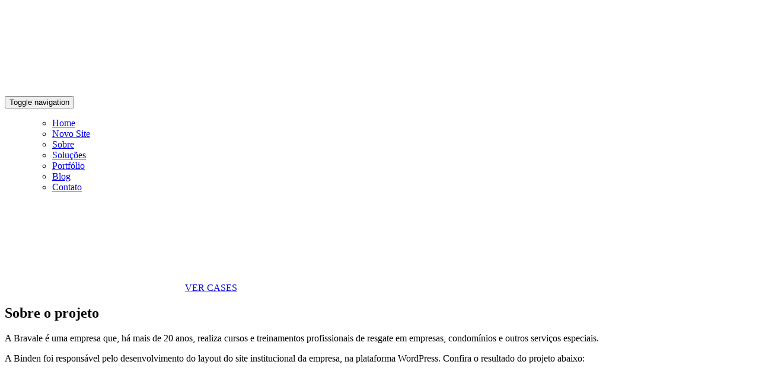

--- FILE ---
content_type: text/html; charset=utf-8
request_url: https://www.google.com/recaptcha/api2/aframe
body_size: 267
content:
<!DOCTYPE HTML><html><head><meta http-equiv="content-type" content="text/html; charset=UTF-8"></head><body><script nonce="NF-BiFQux99FhI84cJmUEA">/** Anti-fraud and anti-abuse applications only. See google.com/recaptcha */ try{var clients={'sodar':'https://pagead2.googlesyndication.com/pagead/sodar?'};window.addEventListener("message",function(a){try{if(a.source===window.parent){var b=JSON.parse(a.data);var c=clients[b['id']];if(c){var d=document.createElement('img');d.src=c+b['params']+'&rc='+(localStorage.getItem("rc::a")?sessionStorage.getItem("rc::b"):"");window.document.body.appendChild(d);sessionStorage.setItem("rc::e",parseInt(sessionStorage.getItem("rc::e")||0)+1);localStorage.setItem("rc::h",'1769045934438');}}}catch(b){}});window.parent.postMessage("_grecaptcha_ready", "*");}catch(b){}</script></body></html>

--- FILE ---
content_type: application/javascript
request_url: https://d335luupugsy2.cloudfront.net/js/loader-scripts/caa7d90a-68ae-43e1-9733-81973637b3f5-loader.js
body_size: 942
content:
"use strict";var RDStation=function(){var t={};return t.windowLoaded=!1,window.addEventListener("load",function(){t.windowLoaded=!0}),t}();!function(){function t(){return"complete"===document.readyState}function e(e){function n(){TrafficSourceCookie.init("__trf.src",".binden.com.br"),console.log("TrafficSourceCookie","initialized");try{a()}catch(t){console.error(t)}}if(window.hasOwnProperty("RDStationTrackingCodeChecker")&&window.RDStationTrackingCodeChecker)return!0;window.RDStationTrackingCodeChecker=!0;var o=navigator.userAgent.toLowerCase();if(-1!=o.indexOf("safari"))var i=setInterval(function(){t()&&(clearInterval(i),e())},500);else t()?e():window.addEventListener("load",e);var r=document.createElement("script");r.setAttribute("type","text/javascript"),r.setAttribute("src","https://d335luupugsy2.cloudfront.net/js/traffic-source-cookie/stable/traffic-source-cookie.min.js"),document.addEventListener("readystatechange",function(){"loaded"!=document.readyState&&(r.onload=n,r.onreadystatechange=function(){"complete"==this.readyState&&n()},document.body.appendChild(r))})}var n=function(){var t=document.createElement("iframe");t.onload=function(){RDStation.windowLoaded=!0,o()},t.setAttribute("style","width: 1px; height: 1px; position: absolute; top: -100px;"),t.setAttribute("id","rd_tmgr"),document.body.appendChild(t)},a=function(){window.opener&&-1!=window.name.indexOf("TAGMANAGER_VERIFY")&&window.opener.postMessage(JSON.stringify({task:"checkTagManager",tagManagerChecked:!0}),"https://app.rdstation.com.br")},o=function(){var t=document.createElement("script"),e=function(){LeadTracking.init({token:"7c56dd2da467c09caee1a767812e1c17"}),console.log("LeadTracking","initialized")};t.setAttribute("type","text/javascript"),t.setAttribute("src","https://d335luupugsy2.cloudfront.net/js/lead-tracking/stable/lead-tracking.min.js"),t.readyState?t.onreadystatechange=function(){("loaded"==t.readyState||"complete"==t.readyState)&&(t.onreadystatechange=null,e())}:t.onload=function(){e()},document.body.appendChild(t);var n=function(t,e,n,a,o){var i=function(){t?RdstationPopup.init(e,n,t):RdstationPopup.init(e,n)},r=function(t,e){return t+"/js/rdstation-popups/"+e+"/rdstation-popup.min.js?v=1"},d=function(t){t.readyState?t.onreadystatechange=function(){("loaded"==t.readyState||"complete"==t.readyState)&&(t.onreadystatechange=null,i())}:t.onload=i},c=function(t,e){var n=document.createElement("script");return n.setAttribute("type","text/javascript"),n.setAttribute("src",r(t,e)),d(n),n},u=function(){return null!==document.querySelector("#landing-page-attributes")};if(!u()){var s=c(a,o);document.body.appendChild(s)}};n("UA-523181-16","7c56dd2da467c09caee1a767812e1c17","24031","https://d335luupugsy2.cloudfront.net","bricks")};e(n)}();